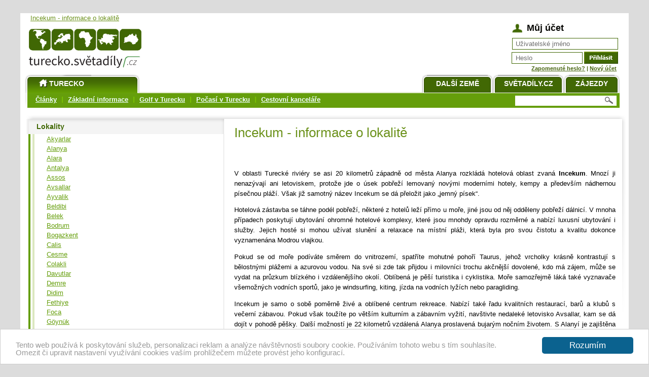

--- FILE ---
content_type: text/html; charset=UTF-8
request_url: https://turecko.svetadily.cz/Incekum/lokality
body_size: 7599
content:
<!DOCTYPE html PUBLIC "-//W3C//DTD XHTML 1.0 Strict//EN" "https://www.w3.org/TR/xhtml1/DTD/xhtml1-strict.dtd">
<html xml:lang="cs" lang="cs" xmlns="https://www.w3.org/1999/xhtml">
<head>
    
        <!-- Google tag (gtag.js) -->
        <script async src="https://www.googletagmanager.com/gtag/js?id=G-9YRBP54Z5C"></script>
        <script>
            window.dataLayer = window.dataLayer || [];
            function gtag(){dataLayer.push(arguments);}
            gtag('js', new Date());

            gtag('config', 'G-9YRBP54Z5C');
        </script>
    
 <meta name="robots" content="index,follow" />
 <meta http-equiv="X-UA-Compatible" content="IE=7" />
  <meta http-equiv="Content-Type" content="text/html; charset=utf-8" /> <meta name="copyright" content="weto.cz" />
 <meta name="google-site-verification" content="JnKz77PXze0PU5XNRL2ZvaOy22MealvshDL1M7nwyaE" />
 <meta name="author" content="Světadíly.cz" />
 

 <meta name="description" xml:lang="cs" lang="cs" content="V oblasti Turecké riviéry se asi 20 kilometrů západně od města Alanya rozkládá hotelová oblast zvaná Incekum. Mnozí ji nenazývají ani letoviskem, protože jde o úsek pobřeží lemovaný novými moderními hotely, kempy a především nádhernou písečnou pláží. " /> <link rel="stylesheet" href="/design-staty/main.css?p=77" type="text/css" media="screen, projection" />



 
 <!--[if IE]>
  <link href="/design-staty/msie.css" rel="stylesheet" type="text/css" media="screen, projection" />
 <![endif]-->


 
<title>Incekum &#124; Turecko na Světadílech</title>
 


    
        <script type="text/javascript">function recordOutboundLink(link, category, action) {
                try {
                    gtag('event', category, {
                        'action': action
                    });

                    setTimeout('document.location = "' + link.href + '"', 100);
                } catch (err) {
                    console.error(err);
                }
            }</script>
    

<script type="text/javascript" src="/js/jquery-1.10.2.min.js"></script>

		<link rel="stylesheet" href="/design-staty/lightbox.css" />
		<script src="/js/lightbox-2.6.min.js"></script>

<!-- Begin Cookie Consent plugin by Silktide - https://silktide.com/cookieconsent -->
<script type="text/javascript">
        window.cookieconsent_options = {"message":"Tento web používá k poskytování služeb, personalizaci reklam  a analýze návštěvnosti soubory cookie. Používáním tohoto webu  s tím souhlasíte.<br />Omezit či upravit nastavení využívání cookies vaším prohlížečem můžete provést jeho konfigurací.","dismiss":"Rozumím","learnMore":"","link":null,"theme":"light-bottom", "expiryDays": 3650, "domain": "svetadily.cz"};
</script>

<script type="text/javascript" src="//cdnjs.cloudflare.com/ajax/libs/cookieconsent2/1.0.9/cookieconsent.min.js"></script>
<!-- End Cookie Consent plugin -->

</head>

<body>
<div id="pageout">

<div id="ban_ahe"><!-- Pozice: go.cz.bbelements.com Světadíly - portál do světa cestování(2007) / Turecko(14) / Leaderboard(2) / nestandard(27) -->
<script type='text/javascript' charset='utf-8' src='http://go.cz.bbelements.com/please/code?j-2007.14.2.27.0.0._blank'></script>
<noscript>
<a href="http://go.cz.bbelements.com/please/redirect/2007/14/2/27/" target="_blank"><img src="http://go.cz.bbelements.com/please/showit/2007/14/2/27/?typkodu=img" border='0' alt='' /></a>
</noscript>
</div>


<div class="page">
<div id="zahlavi">
<h1 id="akap"><a href="/" title="Incekum - informace o lokalitě">Incekum - informace o lokalitě</a></h1>

<div id="logo">
<a href="/" title="Turecko na Světadílech"><img src="/images/lokality-logos/turecko-tmz.png" alt="Turecko na Světadílech" title="Turecko na Světadílech" width="275" height="117" /></a>
</div><!-- logo -->


<div id="menu">
<ul>

<li class="zeme"><a class="active" href="/" title="Turecko"><span><img id="icohome" src="/design-staty/ico-home.png" alt="" title="" width="22" height="22" />Turecko</span></a></li>
<li class="zajezdy"><a href="https://svetadily.cz/zajezdy/" title="Zájezdy Turecko"><span>Zájezdy</span></a></li>



<li class="hp"><a href="https://svetadily.cz/" title="Světadíly.cz"><span>Světadíly.cz</span></a></li>
<li class="dalsi-zeme"><a href="https://svetadily.cz/zeme-sveta.php" title="Další země"><span>Další země</span></a></li>

 



</ul>

</div><!-- main-menu -->

<div id="smenu">


<ul>
	<li class="">
	<a href="/clanky/" title="Články"><span>Články</span></a></li>
	

		<li class="">
	<a href="/info/" title="Turecko - základní informace"><span>Základní informace</span></a></li>
	

		<li class="">
	<a href="/golf-turecko" title="Golf v Turecku"><span>Golf v Turecku</span></a></li>
	

		<li class="">
	<a href="/pocasi-turecko" title="Počasí v Turecku"><span>Počasí v Turecku</span></a></li>
	

		<li class="">
	<a href="/cestovni-kancelare/" title="Cestovní kanceláře"><span>Cestovní kanceláře</span></a></li>
	

	</ul>

<div id="search">
<form action="/search.php" method="get">
<p>
	<input type="text" name="word" id="sword"  title="Hledej" value="" />
	<input type="image" name="B" id="sbtn" value="Hledej" alt="Hledej" title="Hledej" src="[data-uri]" /></p>
</form>
</div><!-- search -->

</div><!-- smenu -->


</div><!-- zahlavi -->
<div id="login">
<span id="muj-ucet">Můj účet</span>



<form action="/prihlaseni.php" method="post">


<fieldset>
  <div class="clear">
      <input type="hidden" name="form" value="1" />
      <input type="hidden" name="where" value="" />

   <label for="user" class="em4"><span>Email:</span></label>
   <input type="text" name="logname" id="user" value="Uživatelské jméno" onclick="javascrip:this.value='';" />
  </div>

  <div class="clear">
   <label for="password" class="em4"><span>Heslo:</span></label><input type="text" name="password" id="password" value="Heslo" onclick="javascrip:this.value=''; this.type='password'" /><input type="image" alt="Přihlásit se" src="/design/cl.gif" id="sbm" name="sbmUserLogin" />
  </div>


  <p id="zapom"><a href="/zapomenute-heslo.php" title="Nechte si zaslat své heslo">Zapomenuté heslo?</a> &#124; <a href="/prihlaseni.php?p=1" title="Registrace čtenáře" >Nový účet</a>
  </p>

</fieldset>



</form>
</div><!-- login --></div><!-- class="page" -->

<div class="page">




<div id="dokument">


<div id="dokumentin">


<div id="obsahpravy">
<div id="obsah">





<!-- CONTENT start -->
<p class="akah1">Incekum - informace o lokalitě</p>

<div id="share">
    <div id="sharefb">
        <iframe src="https://www.facebook.com/plugins/like.php?href=https%3A%2F%2Fturecko.svetadily.cz%2FIncekum%2Flokality&width=155&layout=button&action=like&size=small&share=true&height=20"
                width="155" height="20" style="border:none;overflow:hidden"
                scrolling="no" frameborder="0" allowfullscreen="true"
                allow="autoplay; clipboard-write; encrypted-media; picture-in-picture; web-share"></iframe>
    </div>
    
    <div id="sharegplus">
        <div class="g-plusone" data-size="medium"
             data-href="https://turecko.svetadily.cz/Incekum/lokality"></div>

        <script type="text/javascript">
            window.___gcfg = {lang: 'cs'};
            (function () {
                var po = document.createElement('script');
                po.type = 'text/javascript';
                po.async = true;
                po.src = 'https://apis.google.com/js/plusone.js';
                var s = document.getElementsByTagName('script')[0];
                s.parentNode.insertBefore(po, s);
            })();
        </script>
    </div>
    
</div>

<p>V oblasti Turecké riviéry se asi 20 kilometrů západně od města Alanya rozkládá hotelová oblast zvaná <strong>Incekum</strong>. Mnozí ji nenazývají ani letoviskem, protože jde o úsek pobřeží lemovaný novými moderními hotely, kempy a především nádhernou písečnou pláží. Však již samotný název Incekum se dá přeložit jako &bdquo;jemný písek&ldquo;.</p>
<p>Hotelová zástavba se táhne podél pobřeží, některé z hotelů leží přímo u moře, jiné jsou od něj odděleny pobřeží dálnicí. V mnoha případech poskytují ubytování ohromné hotelové komplexy, které jsou mnohdy opravdu rozměrné a nabízí luxusní ubytování i služby. Jejich hosté si mohou užívat slunění a relaxace na místní pláži, která byla pro svou čistotu a kvalitu dokonce vyznamenána Modrou vlajkou.</p>
<p>Pokud se od moře podíváte směrem do vnitrozemí, spatříte mohutné pohoří Taurus, jehož vrcholky krásně kontrastují s bělostnými plážemi a azurovou vodou. Na své si zde tak přijdou i milovníci trochu akčnější dovolené, kdo má zájem, může se vydat na průzkum blízkého i vzdálenějšího okolí. Oblíbená je pěší turistika i cyklistika. Moře samozřejmě láká také vyznavače všemožných vodních sportů, jako je windsurfing, kiting, jízda na vodních lyžích nebo paragliding.</p>
<p>Incekum je samo o sobě poměrně živé a oblíbené centrum rekreace. Nabízí také řadu kvalitních restaurací, barů a klubů s večerní zábavou. Pokud však toužíte po větším kulturním a zábavním vyžití, navštivte nedaleké letovisko Avsallar, kam se dá dojít v pohodě pěšky. Další možností je 22 kilometrů vzdálená Alanya proslavená bujarým nočním životem. S Alanyí je zajištěna pravidelná autobusová přeprava. Zhruba 90 kilometrů od Incekum se nachází letiště.</p>





<!-- CONTENT end -->



<div class="uo">&nbsp;</div>

</div><!-- obsah -->
</div><!-- obsahpravy -->

<div id="levy">





<div class="lmenu">

	<h3 class="headerbar">
	<a href="/lokality/" title="Lokality"><span class="dir">Lokality</span></a></h3>
	

		<ul class="submenu">
	

<li >
<a href="/akyarlar/lokality" title="Akyarlar">Akyarlar</a>
</li>



<li >
<a href="/alanya/lokality" title="Alanya">Alanya</a>
</li>



<li >
<a href="/Alara/lokality" title="Alara">Alara</a>
</li>



<li >
<a href="/antalya/lokality" title="Antalya">Antalya</a>
</li>



<li >
<a href="/assos/lokality" title="Assos">Assos</a>
</li>



<li >
<a href="/Avsallar/lokality" title="Avsallar">Avsallar</a>
</li>



<li >
<a href="/ayvalik/lokality" title="Ayvalik">Ayvalik</a>
</li>



<li >
<a href="/Beldibi/lokality" title="Beldibi">Beldibi</a>
</li>



<li >
<a href="/belek/lokality" title="Belek">Belek</a>
</li>



<li >
<a href="/bodrum/lokality" title="Bodrum">Bodrum</a>
</li>



<li >
<a href="/Bogazkent/lokality" title="Bogazkent">Bogazkent</a>
</li>



<li >
<a href="/calis/lokality" title="Calis">Calis</a>
</li>



<li >
<a href="/cesme/lokality" title="Cesme">Cesme</a>
</li>



<li >
<a href="/colakli/lokality" title="Colakli">Colakli</a>
</li>



<li >
<a href="/Davutlar/lokality" title="Davutlar">Davutlar</a>
</li>



<li >
<a href="/demre/lokality" title="Demre">Demre</a>
</li>



<li >
<a href="/didim/lokality" title="Didim">Didim</a>
</li>



<li >
<a href="/fethiye/lokality" title="Fethiye">Fethiye</a>
</li>



<li >
<a href="/foca/lokality" title="Foca">Foca</a>
</li>



<li >
<a href="/Goynuk/lokality" title="Göynük">Göynük</a>
</li>



<li >
<a href="/gumbet/lokality" title="Gumbet">Gumbet</a>
</li>



<li >
<a href="/gundogdu/lokality" title="Gundogdu">Gundogdu</a>
</li>



<li >
<a href="/guzelyali/lokality" title="Guzelyali">Guzelyali</a>
</li>



<li >
<a href="/Icmeler/lokality" title="Icmeler">Icmeler</a>
</li>



<li class="active" >
<a href="/Incekum/lokality" title="Incekum">Incekum</a>
</li>



<li >
<a href="/istanbul/lokality" title="Istanbul">Istanbul</a>
</li>



<li >
<a href="/kalkan/lokality" title="Kalkan">Kalkan</a>
</li>



<li >
<a href="/kargicak/lokality" title="Kargicak">Kargicak</a>
</li>



<li >
<a href="/kas/lokality" title="Kas">Kas</a>
</li>



<li >
<a href="/kemer/lokality" title="Kemer">Kemer</a>
</li>



<li >
<a href="/Kizilagac/lokality" title="Kizilagac">Kizilagac</a>
</li>



<li >
<a href="/Kizilot/lokality" title="Kizilot">Kizilot</a>
</li>



<li >
<a href="/konakli/lokality" title="Konakli">Konakli</a>
</li>



<li >
<a href="/Kumkoy/lokality" title="Kumkoy">Kumkoy</a>
</li>



<li >
<a href="/kusadasi/lokality" title="Kusadasi">Kusadasi</a>
</li>



<li >
<a href="/Mahmutlar/lokality" title="Mahmutlar">Mahmutlar</a>
</li>



<li >
<a href="/Manavgat/lokality" title="Manavgat">Manavgat</a>
</li>



<li >
<a href="/marmaris/lokality" title="Marmaris">Marmaris</a>
</li>



<li >
<a href="/oba/lokality" title="Oba">Oba</a>
</li>



<li >
<a href="/Okurcalar/lokality" title="Okurcalar">Okurcalar</a>
</li>



<li >
<a href="/oludeniz/lokality" title="Ölüdeniz">Ölüdeniz</a>
</li>



<li >
<a href="/Ortakent/lokality" title="Ortakent">Ortakent</a>
</li>



<li >
<a href="/ozdere/lokality" title="Özdere">Özdere</a>
</li>



<li >
<a href="/payallar/lokality" title="Payallar">Payallar</a>
</li>



<li >
<a href="/Selcuk/lokality" title="Selcuk">Selcuk</a>
</li>



<li >
<a href="/side/lokality" title="Side">Side</a>
</li>



<li >
<a href="/tekirova/lokality" title="Tekirova">Tekirova</a>
</li>



<li >
<a href="/Turgutreis/lokality" title="Turgutreis">Turgutreis</a>
</li>



<li >
<a href="/turkler/lokality" title="Türkler">Türkler</a>
</li>



<li >
<a href="/yalikavak/lokality" title="Yalikavak">Yalikavak</a>
</li>



<li >
<a href="/yenifoca/lokality" title="Yenifoca">Yenifoca</a>
</li>

	</ul>
	
	<h3 class="">
	<a href="/istanbul/k-mori" title="Istanbul"><span>Istanbul</span></a></h3>
	

	
	<h3 class="">
	<a href="/turecka-riviera" title="Turecká riviéra"><span>Turecká riviéra</span></a></h3>
	

	
	<h3 class="">
	<a href="/egejska-riviera" title="Egejská riviéra"><span>Egejská riviéra</span></a></h3>
	

	





<h3><a href="/mapa-webu.php" title="Mapa webu"><span>Mapa webu</span></a></h3>



</div><!-- lmenu -->
<div class="uo">&nbsp;</div>



<!-- 0 -->
<!-- 1 -->





<div class="box">
<h3 class="nastip"><span>Náš tip</span></h3>
<div class="boxin">
<h4 class="hfirst"><a href="https://www.simon-tourist.cz/maroko/maroko-2026/2026-03-19/" title="Maroko - poznávací zájezd 2026" onclick="recordOutboundLink(this, 'Náš tip 1', 'Maroko - poznávací zájezd 2026');return false;">Maroko - poznávací zájezd 2026</a></h4>
<p><img src="/userfiles/image/cestovky/ck-simon-tourist-maroko-tip.jpg" width="104" height="80" class="alignR" alt="Maroko  - poznávací zájezd 2026" />Poznávací letecký zájezd do Maroka vás zavede do královských měst, saharské pouště i pohoří Atlas. Čekají vás Marrákeš, Fés, Rabat, UNESCO památky i orientální atmosféra.&nbsp;CK Simon Tourist</p>
<h4><a href="https://rivieratour.cz/cs/akcni-nabidka" title="Plavby včetně letenky za akční ceny" onclick="recordOutboundLink(this, 'Náš tip 1', 'Plavby včetně letenky za akční ceny');return false;">Plavby včetně letenky za akční ceny</a></h4>
<p><img src="/userfiles/image/cestovky/riviera-tour-rude-more-tip.jpg" alt="CK Tilia - zájezdy do Izraele, Palestiny, Jordánska" width="104" height="80" class="alignR" />Vypravte se s RIVIERA TOUR na plavbu po Rudém moři, Středozemním moři nebo Karibiku a poznejty jejich největší krásy. Zažijete neopakovatelnou atmosféru dovolené na výletní lodi. Včetně letenky a českého delegáta.</p>
<h4><a href="https://dovolena.cz/trip-listing?date=01.01.2026-31.12.2026&amp;length=1-55&amp;price=5000-50000&amp;tripType=80&amp;transport=35&amp;destination=4813&amp;board=-1&amp;hotelCategory=-1&amp;adult=2&amp;airport=40-45-41-61-42-43-48-47&amp;transfer=1&amp;ckFilter=1-0&amp;cid=22972" title="Výběr nejlevnějších zájezdů" onclick="recordOutboundLink(this, 'Náš tip 1', 'Výběr nejlevnějších zájezdů');return false;">Výběr nejlevnějších zájezdů</a></h4>
<p><img width="104" height="80" class="alignR" src="/userfiles/image/zajezdy-tip-exotika.jpg" alt="" />Výběr těch nejlevnějších zájezdů pro rok 2026 za mimořádné ceny. To nejlepší z českých a německých CK na jednom místě.&nbsp;</p>
<h4><a href="http://www.booking.com/index.html?aid=380253" title="UBYTOVÁNÍ ZA NEJLEPŠÍ CENY" onclick="recordOutboundLink(this, 'Náš tip 1', 'UBYTOVÁNÍ ZA NEJLEPŠÍ CENY');return false;">UBYTOVÁNÍ ZA NEJLEPŠÍ CENY</a></h4>
<p><img width="104" height="80" class="alignR" alt="Ubytování" src="/userfiles/image/booking-tip-hotel3.jpg" />Nejširší nabídka ubytování ve všech destinacích světa za bezkonkurenční ceny. Hotely, apartmány, penziony, prázdninové domy, ubytování v soukromí. Jednoduchá rezervace online.</p>
</div><!-- boxin -->
</div><!-- box -->




<!-- 3, nas_tip1.tpl -->


<div class="box">
<h3 class="zajezdy-docelsv"><span>Zájezdy do celého světa</span></h3>
<div class="boxin">

<h3><a href="http://www.booking.com/country/tr.html?aid=380253"><strong>Levné ubytování v Turecku</strong></a></h3>
<p>Stovky hotelů, penzionů a dalších ubytovacích kapacit v Turecku. Rezervace ubytování online a v češtině. Najít si ubytování v zahraničí nikdy nebylo tak snadné ...</p>
</div><!-- boxin -->
</div><!-- box -->






<!-- 3, nas_tip2.tpl -->

<!-- 2 -->




<div class="blok-kategorie">
<h2 class="ozdobny">Právě vyšlo ve Vybavení na cesty</h2>

<ul>
   <li><a href="https://.svetadily.cz/vybaveni-na-cesty/Jakou-videotechniku-si-vzit-sebou-na-dovolenou-a-jak-ji-chranit" title="Jakou videotechniku si vzít s sebou na dovolenou a jak ji chránit">Jakou videotechniku si vzít s sebou na dovolenou a jak ji chránit</a></li>
   <li><a href="https://.svetadily.cz/vybaveni-na-cesty/Jak-spravne-plavat-na-SUP" title="Jak správně plavat na SUP?">Jak správně plavat na SUP?</a></li>
 </ul>
<p class="clankymore"><span><a href="/vybaveni-na-cesty/" title="Další články"><span>Další články</span></a></span></p>
</div><!-- blok-kategorie -->




















    <div id="fb-root"></div>
    <script async defer crossorigin="anonymous" src="https://connect.facebook.net/cs_CZ/sdk.js#xfbml=1&version=v8.0" nonce="M47Opofd"></script>
    <div class="fb-page" data-href="https://www.facebook.com/Svetadily " data-tabs="timeline" data-width="400" data-height="" data-small-header="false" data-adapt-container-width="true" data-hide-cover="false" data-show-facepile="true"><blockquote cite="https://www.facebook.com/Svetadily" class="fb-xfbml-parse-ignore"><a href="https://www.facebook.com/Svetadily">Světadíly</a></blockquote></div>



<div id="topl">
<script type="text/javascript">
<!--
document.write ('<p><a href="https://www.toplist.cz/casopisy"><img src="https://toplist.cz/count.asp?id=676283&amp;logo=bc&amp;http='+escape(document.referrer)+'&amp;wi='+escape(window.screen.width)+'&amp;he='+escape(window.screen.height)+'&amp;cd='+escape(window.screen.colorDepth)+'&amp;t='+escape(document.title)+'" width="88" height="120" border=0 alt="TOPlist" /></a></p>');
//-->
</script><noscript><p><a href="https://www.toplist.cz/casopisy"><img src="https://toplist.cz/count.asp?id=676283&amp;logo=bc" alt="TOPlist" width="88" height="120" /></a></p></noscript>
</div>









</div><!-- levy -->

</div><!-- dokumentin -->
</div><!-- dokument -->


<div class="uo">&nbsp;</div>


</div><!-- page -->


<div class="uo">&nbsp;</div>

</div><!-- pageout -->


<div id="podpage">

<div id="fmenu">
<ul>
<li class="n active"><a href="https://www.svetadily.cz/o-nas.php" title="Kontakty"><span>Kontakty</span></a></li>
<li class="n"><a href="https://svetadily.cz/zajimave-odkazy/" title="Zajímavé odkazy"><span>Zajímavé odkazy</span></a></li>
</ul>
</div><!-- fmenu -->

<p>
<span class="feeds"><a href="/rss-091.php" title="RSS v. 0.91">RSS v. 0.91</a>,
<a href="/rss-2.php" title="RSS v. 2">RSS v. 2</a>,
<a href="/atom.php" title="Atom">Atom</a> .</span>
Copyright &copy; svetadily.cz &vert; Created by <a rel="nofollow" href="https://www.weto.cz/www/webdesign/" title="weto.cz webdesign">weto.cz webdesign</a>.
  
</p>


 

<p style="margin-bottom: 15px; text-align:center;"><a href="http://egypt.svetadily.cz">Egypt</a> | <a href="http://turecko.svetadily.cz">Turecko</a> | <a href="http://chorvatsko.svetadily.cz">Chorvatsko</a> | <a href="http://italie.svetadily.cz">Itálie</a> | <a href="http://usa.svetadily.cz">USA</a> | <a href="http://recko.svetadily.cz">Řecko</a> | <a href="http://rakousko.svetadily.cz">Rakousko</a> | <a href="http://www.mayercrocus.cz">Poznávací zájezdy</a>

</p>




</div>




</body>
</html>

--- FILE ---
content_type: text/html; charset=utf-8
request_url: https://accounts.google.com/o/oauth2/postmessageRelay?parent=https%3A%2F%2Fturecko.svetadily.cz&jsh=m%3B%2F_%2Fscs%2Fabc-static%2F_%2Fjs%2Fk%3Dgapi.lb.en.2kN9-TZiXrM.O%2Fd%3D1%2Frs%3DAHpOoo_B4hu0FeWRuWHfxnZ3V0WubwN7Qw%2Fm%3D__features__
body_size: 161
content:
<!DOCTYPE html><html><head><title></title><meta http-equiv="content-type" content="text/html; charset=utf-8"><meta http-equiv="X-UA-Compatible" content="IE=edge"><meta name="viewport" content="width=device-width, initial-scale=1, minimum-scale=1, maximum-scale=1, user-scalable=0"><script src='https://ssl.gstatic.com/accounts/o/2580342461-postmessagerelay.js' nonce="gOC_zRocIfVsb0Fkdyqtgw"></script></head><body><script type="text/javascript" src="https://apis.google.com/js/rpc:shindig_random.js?onload=init" nonce="gOC_zRocIfVsb0Fkdyqtgw"></script></body></html>